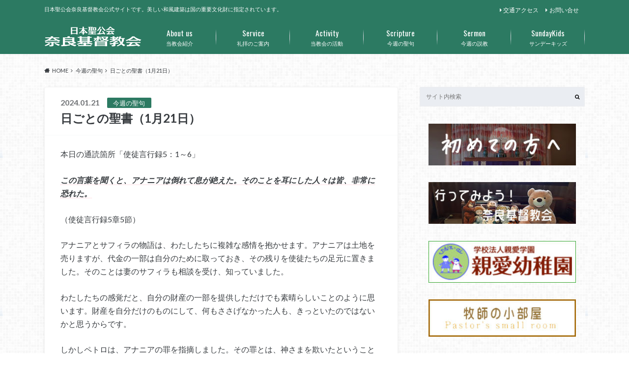

--- FILE ---
content_type: text/html; charset=UTF-8
request_url: https://nskk-nara.com/archives/5515
body_size: 13118
content:
<!doctype html>
<html lang="ja">

	<head>
		<meta charset="utf-8">

		<meta http-equiv="X-UA-Compatible" content="IE=edge">

		<title>日ごとの聖書（1月21日） | 日本聖公会奈良基督教会</title>

		<meta name="HandheldFriendly" content="True">
		<meta name="MobileOptimized" content="320">
		<meta name="viewport" content="width=device-width, initial-scale=1"/>

		<link rel="pingback" href="https://nskk-nara.com/xmlrpc.php">


<!-- GAタグ -->
<script>
  (function(i,s,o,g,r,a,m){i['GoogleAnalyticsObject']=r;i[r]=i[r]||function(){
  (i[r].q=i[r].q||[]).push(arguments)},i[r].l=1*new Date();a=s.createElement(o),
  m=s.getElementsByTagName(o)[0];a.async=1;a.src=g;m.parentNode.insertBefore(a,m)
  })(window,document,'script','//www.google-analytics.com/analytics.js','ga');

  ga('create', 'UA-147144361-1', 'auto');
  ga('send', 'pageview');

</script>


		<meta name='robots' content='max-image-preview:large' />
<link rel='dns-prefetch' href='//ajax.googleapis.com' />
<link rel='dns-prefetch' href='//fonts.googleapis.com' />
<link rel='dns-prefetch' href='//maxcdn.bootstrapcdn.com' />
<link rel="alternate" type="application/rss+xml" title="日本聖公会奈良基督教会 &raquo; フィード" href="https://nskk-nara.com/feed" />
<link rel="alternate" type="application/rss+xml" title="日本聖公会奈良基督教会 &raquo; コメントフィード" href="https://nskk-nara.com/comments/feed" />
<link rel="alternate" title="oEmbed (JSON)" type="application/json+oembed" href="https://nskk-nara.com/wp-json/oembed/1.0/embed?url=https%3A%2F%2Fnskk-nara.com%2Farchives%2F5515" />
<link rel="alternate" title="oEmbed (XML)" type="text/xml+oembed" href="https://nskk-nara.com/wp-json/oembed/1.0/embed?url=https%3A%2F%2Fnskk-nara.com%2Farchives%2F5515&#038;format=xml" />
<style id='wp-img-auto-sizes-contain-inline-css' type='text/css'>
img:is([sizes=auto i],[sizes^="auto," i]){contain-intrinsic-size:3000px 1500px}
/*# sourceURL=wp-img-auto-sizes-contain-inline-css */
</style>
<style id='wp-emoji-styles-inline-css' type='text/css'>

	img.wp-smiley, img.emoji {
		display: inline !important;
		border: none !important;
		box-shadow: none !important;
		height: 1em !important;
		width: 1em !important;
		margin: 0 0.07em !important;
		vertical-align: -0.1em !important;
		background: none !important;
		padding: 0 !important;
	}
/*# sourceURL=wp-emoji-styles-inline-css */
</style>
<style id='wp-block-library-inline-css' type='text/css'>
:root{--wp-block-synced-color:#7a00df;--wp-block-synced-color--rgb:122,0,223;--wp-bound-block-color:var(--wp-block-synced-color);--wp-editor-canvas-background:#ddd;--wp-admin-theme-color:#007cba;--wp-admin-theme-color--rgb:0,124,186;--wp-admin-theme-color-darker-10:#006ba1;--wp-admin-theme-color-darker-10--rgb:0,107,160.5;--wp-admin-theme-color-darker-20:#005a87;--wp-admin-theme-color-darker-20--rgb:0,90,135;--wp-admin-border-width-focus:2px}@media (min-resolution:192dpi){:root{--wp-admin-border-width-focus:1.5px}}.wp-element-button{cursor:pointer}:root .has-very-light-gray-background-color{background-color:#eee}:root .has-very-dark-gray-background-color{background-color:#313131}:root .has-very-light-gray-color{color:#eee}:root .has-very-dark-gray-color{color:#313131}:root .has-vivid-green-cyan-to-vivid-cyan-blue-gradient-background{background:linear-gradient(135deg,#00d084,#0693e3)}:root .has-purple-crush-gradient-background{background:linear-gradient(135deg,#34e2e4,#4721fb 50%,#ab1dfe)}:root .has-hazy-dawn-gradient-background{background:linear-gradient(135deg,#faaca8,#dad0ec)}:root .has-subdued-olive-gradient-background{background:linear-gradient(135deg,#fafae1,#67a671)}:root .has-atomic-cream-gradient-background{background:linear-gradient(135deg,#fdd79a,#004a59)}:root .has-nightshade-gradient-background{background:linear-gradient(135deg,#330968,#31cdcf)}:root .has-midnight-gradient-background{background:linear-gradient(135deg,#020381,#2874fc)}:root{--wp--preset--font-size--normal:16px;--wp--preset--font-size--huge:42px}.has-regular-font-size{font-size:1em}.has-larger-font-size{font-size:2.625em}.has-normal-font-size{font-size:var(--wp--preset--font-size--normal)}.has-huge-font-size{font-size:var(--wp--preset--font-size--huge)}.has-text-align-center{text-align:center}.has-text-align-left{text-align:left}.has-text-align-right{text-align:right}.has-fit-text{white-space:nowrap!important}#end-resizable-editor-section{display:none}.aligncenter{clear:both}.items-justified-left{justify-content:flex-start}.items-justified-center{justify-content:center}.items-justified-right{justify-content:flex-end}.items-justified-space-between{justify-content:space-between}.screen-reader-text{border:0;clip-path:inset(50%);height:1px;margin:-1px;overflow:hidden;padding:0;position:absolute;width:1px;word-wrap:normal!important}.screen-reader-text:focus{background-color:#ddd;clip-path:none;color:#444;display:block;font-size:1em;height:auto;left:5px;line-height:normal;padding:15px 23px 14px;text-decoration:none;top:5px;width:auto;z-index:100000}html :where(.has-border-color){border-style:solid}html :where([style*=border-top-color]){border-top-style:solid}html :where([style*=border-right-color]){border-right-style:solid}html :where([style*=border-bottom-color]){border-bottom-style:solid}html :where([style*=border-left-color]){border-left-style:solid}html :where([style*=border-width]){border-style:solid}html :where([style*=border-top-width]){border-top-style:solid}html :where([style*=border-right-width]){border-right-style:solid}html :where([style*=border-bottom-width]){border-bottom-style:solid}html :where([style*=border-left-width]){border-left-style:solid}html :where(img[class*=wp-image-]){height:auto;max-width:100%}:where(figure){margin:0 0 1em}html :where(.is-position-sticky){--wp-admin--admin-bar--position-offset:var(--wp-admin--admin-bar--height,0px)}@media screen and (max-width:600px){html :where(.is-position-sticky){--wp-admin--admin-bar--position-offset:0px}}

/*# sourceURL=wp-block-library-inline-css */
</style><style id='wp-block-paragraph-inline-css' type='text/css'>
.is-small-text{font-size:.875em}.is-regular-text{font-size:1em}.is-large-text{font-size:2.25em}.is-larger-text{font-size:3em}.has-drop-cap:not(:focus):first-letter{float:left;font-size:8.4em;font-style:normal;font-weight:100;line-height:.68;margin:.05em .1em 0 0;text-transform:uppercase}body.rtl .has-drop-cap:not(:focus):first-letter{float:none;margin-left:.1em}p.has-drop-cap.has-background{overflow:hidden}:root :where(p.has-background){padding:1.25em 2.375em}:where(p.has-text-color:not(.has-link-color)) a{color:inherit}p.has-text-align-left[style*="writing-mode:vertical-lr"],p.has-text-align-right[style*="writing-mode:vertical-rl"]{rotate:180deg}
/*# sourceURL=https://nskk-nara.com/wp-includes/blocks/paragraph/style.min.css */
</style>
<style id='global-styles-inline-css' type='text/css'>
:root{--wp--preset--aspect-ratio--square: 1;--wp--preset--aspect-ratio--4-3: 4/3;--wp--preset--aspect-ratio--3-4: 3/4;--wp--preset--aspect-ratio--3-2: 3/2;--wp--preset--aspect-ratio--2-3: 2/3;--wp--preset--aspect-ratio--16-9: 16/9;--wp--preset--aspect-ratio--9-16: 9/16;--wp--preset--color--black: #000000;--wp--preset--color--cyan-bluish-gray: #abb8c3;--wp--preset--color--white: #ffffff;--wp--preset--color--pale-pink: #f78da7;--wp--preset--color--vivid-red: #cf2e2e;--wp--preset--color--luminous-vivid-orange: #ff6900;--wp--preset--color--luminous-vivid-amber: #fcb900;--wp--preset--color--light-green-cyan: #7bdcb5;--wp--preset--color--vivid-green-cyan: #00d084;--wp--preset--color--pale-cyan-blue: #8ed1fc;--wp--preset--color--vivid-cyan-blue: #0693e3;--wp--preset--color--vivid-purple: #9b51e0;--wp--preset--gradient--vivid-cyan-blue-to-vivid-purple: linear-gradient(135deg,rgb(6,147,227) 0%,rgb(155,81,224) 100%);--wp--preset--gradient--light-green-cyan-to-vivid-green-cyan: linear-gradient(135deg,rgb(122,220,180) 0%,rgb(0,208,130) 100%);--wp--preset--gradient--luminous-vivid-amber-to-luminous-vivid-orange: linear-gradient(135deg,rgb(252,185,0) 0%,rgb(255,105,0) 100%);--wp--preset--gradient--luminous-vivid-orange-to-vivid-red: linear-gradient(135deg,rgb(255,105,0) 0%,rgb(207,46,46) 100%);--wp--preset--gradient--very-light-gray-to-cyan-bluish-gray: linear-gradient(135deg,rgb(238,238,238) 0%,rgb(169,184,195) 100%);--wp--preset--gradient--cool-to-warm-spectrum: linear-gradient(135deg,rgb(74,234,220) 0%,rgb(151,120,209) 20%,rgb(207,42,186) 40%,rgb(238,44,130) 60%,rgb(251,105,98) 80%,rgb(254,248,76) 100%);--wp--preset--gradient--blush-light-purple: linear-gradient(135deg,rgb(255,206,236) 0%,rgb(152,150,240) 100%);--wp--preset--gradient--blush-bordeaux: linear-gradient(135deg,rgb(254,205,165) 0%,rgb(254,45,45) 50%,rgb(107,0,62) 100%);--wp--preset--gradient--luminous-dusk: linear-gradient(135deg,rgb(255,203,112) 0%,rgb(199,81,192) 50%,rgb(65,88,208) 100%);--wp--preset--gradient--pale-ocean: linear-gradient(135deg,rgb(255,245,203) 0%,rgb(182,227,212) 50%,rgb(51,167,181) 100%);--wp--preset--gradient--electric-grass: linear-gradient(135deg,rgb(202,248,128) 0%,rgb(113,206,126) 100%);--wp--preset--gradient--midnight: linear-gradient(135deg,rgb(2,3,129) 0%,rgb(40,116,252) 100%);--wp--preset--font-size--small: 13px;--wp--preset--font-size--medium: 20px;--wp--preset--font-size--large: 36px;--wp--preset--font-size--x-large: 42px;--wp--preset--spacing--20: 0.44rem;--wp--preset--spacing--30: 0.67rem;--wp--preset--spacing--40: 1rem;--wp--preset--spacing--50: 1.5rem;--wp--preset--spacing--60: 2.25rem;--wp--preset--spacing--70: 3.38rem;--wp--preset--spacing--80: 5.06rem;--wp--preset--shadow--natural: 6px 6px 9px rgba(0, 0, 0, 0.2);--wp--preset--shadow--deep: 12px 12px 50px rgba(0, 0, 0, 0.4);--wp--preset--shadow--sharp: 6px 6px 0px rgba(0, 0, 0, 0.2);--wp--preset--shadow--outlined: 6px 6px 0px -3px rgb(255, 255, 255), 6px 6px rgb(0, 0, 0);--wp--preset--shadow--crisp: 6px 6px 0px rgb(0, 0, 0);}:where(.is-layout-flex){gap: 0.5em;}:where(.is-layout-grid){gap: 0.5em;}body .is-layout-flex{display: flex;}.is-layout-flex{flex-wrap: wrap;align-items: center;}.is-layout-flex > :is(*, div){margin: 0;}body .is-layout-grid{display: grid;}.is-layout-grid > :is(*, div){margin: 0;}:where(.wp-block-columns.is-layout-flex){gap: 2em;}:where(.wp-block-columns.is-layout-grid){gap: 2em;}:where(.wp-block-post-template.is-layout-flex){gap: 1.25em;}:where(.wp-block-post-template.is-layout-grid){gap: 1.25em;}.has-black-color{color: var(--wp--preset--color--black) !important;}.has-cyan-bluish-gray-color{color: var(--wp--preset--color--cyan-bluish-gray) !important;}.has-white-color{color: var(--wp--preset--color--white) !important;}.has-pale-pink-color{color: var(--wp--preset--color--pale-pink) !important;}.has-vivid-red-color{color: var(--wp--preset--color--vivid-red) !important;}.has-luminous-vivid-orange-color{color: var(--wp--preset--color--luminous-vivid-orange) !important;}.has-luminous-vivid-amber-color{color: var(--wp--preset--color--luminous-vivid-amber) !important;}.has-light-green-cyan-color{color: var(--wp--preset--color--light-green-cyan) !important;}.has-vivid-green-cyan-color{color: var(--wp--preset--color--vivid-green-cyan) !important;}.has-pale-cyan-blue-color{color: var(--wp--preset--color--pale-cyan-blue) !important;}.has-vivid-cyan-blue-color{color: var(--wp--preset--color--vivid-cyan-blue) !important;}.has-vivid-purple-color{color: var(--wp--preset--color--vivid-purple) !important;}.has-black-background-color{background-color: var(--wp--preset--color--black) !important;}.has-cyan-bluish-gray-background-color{background-color: var(--wp--preset--color--cyan-bluish-gray) !important;}.has-white-background-color{background-color: var(--wp--preset--color--white) !important;}.has-pale-pink-background-color{background-color: var(--wp--preset--color--pale-pink) !important;}.has-vivid-red-background-color{background-color: var(--wp--preset--color--vivid-red) !important;}.has-luminous-vivid-orange-background-color{background-color: var(--wp--preset--color--luminous-vivid-orange) !important;}.has-luminous-vivid-amber-background-color{background-color: var(--wp--preset--color--luminous-vivid-amber) !important;}.has-light-green-cyan-background-color{background-color: var(--wp--preset--color--light-green-cyan) !important;}.has-vivid-green-cyan-background-color{background-color: var(--wp--preset--color--vivid-green-cyan) !important;}.has-pale-cyan-blue-background-color{background-color: var(--wp--preset--color--pale-cyan-blue) !important;}.has-vivid-cyan-blue-background-color{background-color: var(--wp--preset--color--vivid-cyan-blue) !important;}.has-vivid-purple-background-color{background-color: var(--wp--preset--color--vivid-purple) !important;}.has-black-border-color{border-color: var(--wp--preset--color--black) !important;}.has-cyan-bluish-gray-border-color{border-color: var(--wp--preset--color--cyan-bluish-gray) !important;}.has-white-border-color{border-color: var(--wp--preset--color--white) !important;}.has-pale-pink-border-color{border-color: var(--wp--preset--color--pale-pink) !important;}.has-vivid-red-border-color{border-color: var(--wp--preset--color--vivid-red) !important;}.has-luminous-vivid-orange-border-color{border-color: var(--wp--preset--color--luminous-vivid-orange) !important;}.has-luminous-vivid-amber-border-color{border-color: var(--wp--preset--color--luminous-vivid-amber) !important;}.has-light-green-cyan-border-color{border-color: var(--wp--preset--color--light-green-cyan) !important;}.has-vivid-green-cyan-border-color{border-color: var(--wp--preset--color--vivid-green-cyan) !important;}.has-pale-cyan-blue-border-color{border-color: var(--wp--preset--color--pale-cyan-blue) !important;}.has-vivid-cyan-blue-border-color{border-color: var(--wp--preset--color--vivid-cyan-blue) !important;}.has-vivid-purple-border-color{border-color: var(--wp--preset--color--vivid-purple) !important;}.has-vivid-cyan-blue-to-vivid-purple-gradient-background{background: var(--wp--preset--gradient--vivid-cyan-blue-to-vivid-purple) !important;}.has-light-green-cyan-to-vivid-green-cyan-gradient-background{background: var(--wp--preset--gradient--light-green-cyan-to-vivid-green-cyan) !important;}.has-luminous-vivid-amber-to-luminous-vivid-orange-gradient-background{background: var(--wp--preset--gradient--luminous-vivid-amber-to-luminous-vivid-orange) !important;}.has-luminous-vivid-orange-to-vivid-red-gradient-background{background: var(--wp--preset--gradient--luminous-vivid-orange-to-vivid-red) !important;}.has-very-light-gray-to-cyan-bluish-gray-gradient-background{background: var(--wp--preset--gradient--very-light-gray-to-cyan-bluish-gray) !important;}.has-cool-to-warm-spectrum-gradient-background{background: var(--wp--preset--gradient--cool-to-warm-spectrum) !important;}.has-blush-light-purple-gradient-background{background: var(--wp--preset--gradient--blush-light-purple) !important;}.has-blush-bordeaux-gradient-background{background: var(--wp--preset--gradient--blush-bordeaux) !important;}.has-luminous-dusk-gradient-background{background: var(--wp--preset--gradient--luminous-dusk) !important;}.has-pale-ocean-gradient-background{background: var(--wp--preset--gradient--pale-ocean) !important;}.has-electric-grass-gradient-background{background: var(--wp--preset--gradient--electric-grass) !important;}.has-midnight-gradient-background{background: var(--wp--preset--gradient--midnight) !important;}.has-small-font-size{font-size: var(--wp--preset--font-size--small) !important;}.has-medium-font-size{font-size: var(--wp--preset--font-size--medium) !important;}.has-large-font-size{font-size: var(--wp--preset--font-size--large) !important;}.has-x-large-font-size{font-size: var(--wp--preset--font-size--x-large) !important;}
/*# sourceURL=global-styles-inline-css */
</style>

<style id='classic-theme-styles-inline-css' type='text/css'>
/*! This file is auto-generated */
.wp-block-button__link{color:#fff;background-color:#32373c;border-radius:9999px;box-shadow:none;text-decoration:none;padding:calc(.667em + 2px) calc(1.333em + 2px);font-size:1.125em}.wp-block-file__button{background:#32373c;color:#fff;text-decoration:none}
/*# sourceURL=/wp-includes/css/classic-themes.min.css */
</style>
<link rel='stylesheet' id='contact-form-7-css' href='https://nskk-nara.com/wp-content/plugins/contact-form-7/includes/css/styles.css' type='text/css' media='all' />
<link rel='stylesheet' id='style-css' href='https://nskk-nara.com/wp-content/themes/albatros/style.css' type='text/css' media='all' />
<link rel='stylesheet' id='child-style-css' href='https://nskk-nara.com/wp-content/themes/albatros_custom/style.css' type='text/css' media='all' />
<link rel='stylesheet' id='shortcode-css' href='https://nskk-nara.com/wp-content/themes/albatros/library/css/shortcode.css' type='text/css' media='all' />
<link rel='stylesheet' id='gf_Oswald-css' href='//fonts.googleapis.com/css?family=Oswald%3A400%2C300%2C700' type='text/css' media='all' />
<link rel='stylesheet' id='gf_Lato-css' href='//fonts.googleapis.com/css?family=Lato%3A400%2C700%2C400italic%2C700italic' type='text/css' media='all' />
<link rel='stylesheet' id='fontawesome-css' href='//maxcdn.bootstrapcdn.com/font-awesome/4.6.0/css/font-awesome.min.css' type='text/css' media='all' />
<script type="text/javascript" src="//ajax.googleapis.com/ajax/libs/jquery/1.12.2/jquery.min.js" id="jquery-js"></script>
<link rel="https://api.w.org/" href="https://nskk-nara.com/wp-json/" /><link rel="alternate" title="JSON" type="application/json" href="https://nskk-nara.com/wp-json/wp/v2/posts/5515" /><link rel="canonical" href="https://nskk-nara.com/archives/5515" />
<link rel='shortlink' href='https://nskk-nara.com/?p=5515' />
<style type="text/css">
body{color: #373b3f;}
a{color: #2c6d6d;}
a:hover{color: #74b7cf;}
#main .article footer .post-categories li a,#main .article footer .tags a{  background: #2c6d6d;  border:1px solid #2c6d6d;}
#main .article footer .tags a{color:#2c6d6d; background: none;}
#main .article footer .post-categories li a:hover,#main .article footer .tags a:hover{ background:#74b7cf;  border-color:#74b7cf;}
input[type="text"],input[type="password"],input[type="datetime"],input[type="datetime-local"],input[type="date"],input[type="month"],input[type="time"],input[type="week"],input[type="number"],input[type="email"],input[type="url"],input[type="search"],input[type="tel"],input[type="color"],select,textarea,.field { background-color: #eaedf2;}
/*ヘッダー*/
.header{background: #2c7a62;}
.header .subnav .site_description,.header .mobile_site_description{color:  #fff;}
.nav li a,.subnav .linklist li a,.subnav .linklist li a:before {color: #fff;}
.nav li a:hover,.subnav .linklist li a:hover{color:#30dd00;}
.subnav .contactbutton a{background: #3f7e94;}
.subnav .contactbutton a:hover{background:#3F7E94;}
@media only screen and (min-width: 768px) {
	.nav ul {background: #03845e;}
	.nav li ul.sub-menu li a{color: #ffffff;}
}
/*メインエリア*/
.byline .cat-name{background: #2c7a62; color:  #fff;}
.widgettitle {background: #2c7a62; color:  #fff;}
.widget li a:after{color: #2c7a62!important;}

/* 投稿ページ吹き出し見出し */
.single .entry-content h2{background: #0ba581;}
.single .entry-content h2:after{border-top-color:#0ba581;}
/* リスト要素 */
.entry-content ul li:before{ background: #0ba581;}
.entry-content ol li:before{ background: #0ba581;}
/* カテゴリーラベル */
.single .authorbox .author-newpost li .cat-name,.related-box li .cat-name{ background: #2c7a62;color:  #fff;}
/* CTA */
.cta-inner{ background: #03845e;}
/* ローカルナビ */
.local-nav .title a{ background: #2c6d6d;}
.local-nav .current_page_item a{color:#2c6d6d;}
/* ランキングバッジ */
ul.wpp-list li a:before{background: #2c7a62;color:  #fff;}
/* アーカイブのボタン */
.readmore a{border:1px solid #2c6d6d;color:#2c6d6d;}
.readmore a:hover{background:#2c6d6d;color:#fff;}
/* ボタンの色 */
.btn-wrap a{background: #2c6d6d;border: 1px solid #2c6d6d;}
.btn-wrap a:hover{background: #74b7cf;}
.btn-wrap.simple a{border:1px solid #2c6d6d;color:#2c6d6d;}
.btn-wrap.simple a:hover{background:#2c6d6d;}
/* コメント */
.blue-btn, .comment-reply-link, #submit { background-color: #2c6d6d; }
.blue-btn:hover, .comment-reply-link:hover, #submit:hover, .blue-btn:focus, .comment-reply-link:focus, #submit:focus {background-color: #74b7cf; }
/* サイドバー */
.widget a{text-decoration:none; color:#666;}
.widget a:hover{color:#999;}
/*フッター*/
#footer-top{background-color: #03845e; color: #ffffff;}
.footer a,#footer-top a{color: #ffffff;}
#footer-top .widgettitle{color: #ffffff;}
.footer {background-color: #03845e;color: #ffffff;}
.footer-links li:before{ color: #2c7a62;}
/* ページネーション */
.pagination a, .pagination span,.page-links a , .page-links ul > li > span{color: #2c6d6d;}
.pagination a:hover, .pagination a:focus,.page-links a:hover, .page-links a:focus{background-color: #2c6d6d;}
.pagination .current:hover, .pagination .current:focus{color: #74b7cf;}
</style>
<style type="text/css" id="custom-background-css">
body.custom-background { background-image: url("https://nskk-nara.com/wp-content/themes/albatros/library/images/body_bg01.png"); background-position: left top; background-size: auto; background-repeat: repeat; background-attachment: scroll; }
</style>
	<link rel="icon" href="https://nskk-nara.com/wp-content/uploads/2019/09/cropped-naramark-32x32.png" sizes="32x32" />
<link rel="icon" href="https://nskk-nara.com/wp-content/uploads/2019/09/cropped-naramark-192x192.png" sizes="192x192" />
<link rel="apple-touch-icon" href="https://nskk-nara.com/wp-content/uploads/2019/09/cropped-naramark-180x180.png" />
<meta name="msapplication-TileImage" content="https://nskk-nara.com/wp-content/uploads/2019/09/cropped-naramark-270x270.png" />
		<style type="text/css" id="wp-custom-css">
			.pt25{
	font-size: 1.3em;
	color:#1D6C04;
	font-family: "Hiragino Sans", "Hiragino Kaku Gothic ProN", Meiryo, "sans-serif";
}
.pt14{
	font-size: 0.6em;
  color:#1D6C04;
	font-family: "Hiragino Sans", "Hiragino Kaku Gothic ProN", Meiryo, "sans-serif";
}		</style>
		

	</head>

	<body class="wp-singular post-template-default single single-post postid-5515 single-format-standard custom-background wp-theme-albatros wp-child-theme-albatros_custom">

		<div id="container">

					
			<header class="header" role="banner">

				<div id="inner-header" class="wrap cf">


					
<div id="logo">
																		<p class="h1 img"><a href="https://nskk-nara.com"><img src="http://nskk-nara.com/wp-content/uploads/2019/09/naralogo2.png" alt="日本聖公会奈良基督教会"></a></p>
											</div>					
					
					<div class="subnav cf">
										<p class="site_description">日本聖公会奈良基督教会公式サイトです。美しい和風建築は国の重要文化財に指定されています。</p>
										
										
					<ul id="menu-%e3%82%b5%e3%83%96%e3%83%8a%e3%83%93" class="linklist"><li id="menu-item-94" class="menu-item menu-item-type-post_type menu-item-object-page menu-item-94"><a href="https://nskk-nara.com/access">交通アクセス</a></li>
<li id="menu-item-95" class="menu-item menu-item-type-post_type menu-item-object-page menu-item-95"><a href="https://nskk-nara.com/contacts">お問い合せ</a></li>
</ul>					</div>

					<nav id="g_nav" role="navigation">
						<ul id="menu-%e3%82%b0%e3%83%ad%e3%83%bc%e3%83%90%e3%83%ab%e3%83%8a%e3%83%93" class="nav top-nav cf"><li id="menu-item-87" class="menu-item menu-item-type-taxonomy menu-item-object-category menu-item-has-children menu-item-87"><a href="https://nskk-nara.com/archives/category/priest">当教会紹介<span class="gf">About us</span></a>
<ul class="sub-menu">
	<li id="menu-item-2352" class="menu-item menu-item-type-post_type menu-item-object-post menu-item-2352"><a href="https://nskk-nara.com/archives/114">奈良基督教会牧師紹介</a></li>
	<li id="menu-item-76" class="menu-item menu-item-type-post_type menu-item-object-page menu-item-76"><a href="https://nskk-nara.com/info">見学の方へ<span class="gf">Visitor</span></a></li>
	<li id="menu-item-81" class="menu-item menu-item-type-post_type menu-item-object-page menu-item-81"><a href="https://nskk-nara.com/history">当教会の歴史<span class="gf">History</span></a></li>
	<li id="menu-item-1592" class="menu-item menu-item-type-post_type menu-item-object-page menu-item-1592"><a href="https://nskk-nara.com/earthquake-resistant-construction">奈良基督教会　会堂　耐震対策工事</a></li>
	<li id="menu-item-124" class="menu-item menu-item-type-post_type menu-item-object-page menu-item-124"><a href="https://nskk-nara.com/access">交通アクセス</a></li>
</ul>
</li>
<li id="menu-item-78" class="menu-item menu-item-type-post_type menu-item-object-page menu-item-has-children menu-item-78"><a href="https://nskk-nara.com/reihai">礼拝のご案内<span class="gf">Service</span></a>
<ul class="sub-menu">
	<li id="menu-item-3197" class="menu-item menu-item-type-post_type menu-item-object-page menu-item-3197"><a href="https://nskk-nara.com/sacrament">主日礼拝・聖餐式</a></li>
	<li id="menu-item-84" class="menu-item menu-item-type-post_type menu-item-object-page menu-item-84"><a href="https://nskk-nara.com/english-service">English service<span class="gf">English service</span></a></li>
</ul>
</li>
<li id="menu-item-80" class="menu-item menu-item-type-post_type menu-item-object-page menu-item-has-children menu-item-80"><a href="https://nskk-nara.com/activity">当教会の活動<span class="gf">Activity</span></a>
<ul class="sub-menu">
	<li id="menu-item-3472" class="menu-item menu-item-type-post_type menu-item-object-page menu-item-3472"><a href="https://nskk-nara.com/calendar">礼拝・行事予定</a></li>
	<li id="menu-item-3478" class="menu-item menu-item-type-taxonomy menu-item-object-category menu-item-3478"><a href="https://nskk-nara.com/archives/category/notice">お知らせ</a></li>
	<li id="menu-item-77" class="menu-item menu-item-type-post_type menu-item-object-page menu-item-77"><a href="https://nskk-nara.com/bible">聖書の学び<span class="gf">Bible</span></a></li>
	<li id="menu-item-82" class="menu-item menu-item-type-post_type menu-item-object-page menu-item-82"><a href="https://nskk-nara.com/wemens">マラナタ会（婦人会）</a></li>
	<li id="menu-item-92" class="menu-item menu-item-type-post_type menu-item-object-page menu-item-92"><a href="https://nskk-nara.com/choir">聖歌隊</a></li>
	<li id="menu-item-83" class="menu-item menu-item-type-post_type menu-item-object-page menu-item-83"><a href="https://nskk-nara.com/angelica">アンジェリカ（少年少女合唱隊）</a></li>
</ul>
</li>
<li id="menu-item-86" class="menu-item menu-item-type-taxonomy menu-item-object-category current-post-ancestor current-menu-parent current-post-parent menu-item-86"><a href="https://nskk-nara.com/archives/category/scripture">今週の聖句<span class="gf">Scripture</span></a></li>
<li id="menu-item-378" class="menu-item menu-item-type-taxonomy menu-item-object-category menu-item-378"><a href="https://nskk-nara.com/archives/category/preach">今週の説教<span class="gf">Sermon</span></a></li>
<li id="menu-item-3127" class="menu-item menu-item-type-taxonomy menu-item-object-category menu-item-3127"><a href="https://nskk-nara.com/archives/category/sundaykids">サンデーキッズ<span class="gf">SundayKids</span></a></li>
</ul>
					</nav>

				</div>

			</header>


<div id="breadcrumb" class="breadcrumb inner wrap cf"><ul itemscope itemtype="http://schema.org/BreadcrumbList"><li itemprop="itemListElement" itemscope itemtype="http://schema.org/ListItem" class="bc_homelink"><a itemprop="item" href="https://nskk-nara.com/"><span itemprop="name">HOME</span></a><meta itemprop="position" content="1" /></li><li itemprop="itemListElement" itemscope itemtype="http://schema.org/ListItem"><a itemprop="item" href="https://nskk-nara.com/archives/category/scripture"><span itemprop="name">今週の聖句</span></a><meta itemprop="position" content="2" /></li><li itemprop="itemListElement" itemscope itemtype="http://schema.org/ListItem" class="bc_posttitle"><span itemprop="name">日ごとの聖書（1月21日）</span><meta itemprop="position" content="3" /></li></ul></div>

			<div id="content">

				<div id="inner-content" class="wrap cf">

					<main id="main" class="m-all t-2of3 d-5of7 cf" role="main">

						

		              <article id="post-5515" class="post-5515 post type-post status-publish format-standard has-post-thumbnail hentry category-scripture article cf" role="article">
		
		                <header class="article-header entry-header">
		                  <p class="byline entry-meta vcard">
			                		
							<span class="date entry-date updated" itemprop="datePublished" datetime="2024-01-21">2024.01.21</span>
			                <span class="cat-name cat-id-3">今週の聖句</span>
			                <span class="author" style="display: none;"><span class="fn">古本靖久</span></span>
		
		                  </p>
		
		
		                  <h1 class="entry-title single-title" itemprop="headline" rel="bookmark">日ごとの聖書（1月21日）</h1>
		
		                </header>
		
						
						
						
		                <section class="entry-content cf" itemprop="articleBody">

						

						
<p>本日の通読箇所「使徒言行録5：1～6」</p>



<p><strong><em>この言葉を聞くと、アナニアは倒れて息が絶えた。そのことを耳にした人々は皆、非常に恐れた。</em></strong><strong><em></em></strong></p>



<p>（使徒言行録5章5節）</p>



<p>アナニアとサフィラの物語は、わたしたちに複雑な感情を抱かせます。アナニアは土地を売りますが、代金の一部は自分のために取っておき、その残りを使徒たちの足元に置きました。そのことは妻のサフィラも相談を受け、知っていました。</p>



<p>わたしたちの感覚だと、自分の財産の一部を提供しただけでも素晴らしいことのように思います。財産を自分だけのものにして、何もささげなかった人も、きっといたのではないかと思うからです。</p>



<p>しかしペトロは、アナニアの罪を指摘しました。その罪とは、神さまを欺いたということです。人間の前ではともかく、神さまの前には正しくあるように。それがペトロの思いでした。その言葉を聞いたときに、アナニアの息は絶えました。</p>

						
		                </section>

												
						



						

												
						
						

  
  

		                <footer class="article-footer">

							<div class="category-newpost-wrap">
							<h3><a href="https://nskk-nara.com/archives/category/scripture" rel="category tag">今週の聖句</a>の最新記事</h3>
														<ul class="category-newpost cf">
																					<li class="cf"><span class="date">2026.02.02</span><a href="https://nskk-nara.com/archives/7737" title="日ごとの聖書（2月2日）"> 日ごとの聖書（2月2日）</a></li>
														<li class="cf"><span class="date">2026.02.01</span><a href="https://nskk-nara.com/archives/7735" title="日ごとの聖書（2月1日）"> 日ごとの聖書（2月1日）</a></li>
														<li class="cf"><span class="date">2026.01.31</span><a href="https://nskk-nara.com/archives/7728" title="日ごとの聖書（1月31日）"> 日ごとの聖書（1月31日）</a></li>
														<li class="cf"><span class="date">2026.01.30</span><a href="https://nskk-nara.com/archives/7726" title="日ごとの聖書（1月30日）"> 日ごとの聖書（1月30日）</a></li>
														<li class="cf"><span class="date">2026.01.29</span><a href="https://nskk-nara.com/archives/7724" title="日ごとの聖書（1月29日）"> 日ごとの聖書（1月29日）</a></li>
																					</ul>
							</div>
	
			                <ul class="post-categories">
	<li><a href="https://nskk-nara.com/archives/category/scripture" rel="category tag">今週の聖句</a></li></ul>			
			                		
		                </footer>
						
		              </article>
		

<div class="authorbox">
						
	<div class="np-post">	
		<div class="navigation">
				<div class="prev"><a href="https://nskk-nara.com/archives/5505" rel="prev">日ごとの聖書（1月20日）</a></div>
						<div class="next"><a href="https://nskk-nara.com/archives/5512" rel="next">2024年1月21日＜顕現後第3主日＞説教</a></div>
				</div>
	</div>
</div>


  <div class="related-box original-related cf">
    <div class="inbox">
	    <h2 class="related-h h_ttl"><span class="gf">RECOMMEND</span>こちらの記事も人気です。</h2>
		    <div class="related-post">
				<ul class="related-list cf">

  	        <li rel="bookmark" title="日ごとの聖書（2月25日）">
		        <a href="https://nskk-nara.com/archives/5610" rel=\"bookmark" title="日ごとの聖書（2月25日）" class="title">
		        	<figure class="eyecatch">
	        	                <img width="300" height="200" src="https://nskk-nara.com/wp-content/uploads/2019/09/聖書-300x200.jpg" class="attachment-home-thum size-home-thum wp-post-image" alt="" decoding="async" fetchpriority="high" />	        		            </figure>
					<span class="cat-name">今週の聖句</span>
					<time class="date">2024.2.25</time>
					<h3 class="ttl">
日ごとの聖書（2月25日）					</h3>
				</a>
	        </li>
  	        <li rel="bookmark" title="日ごとの聖書（8月17日）">
		        <a href="https://nskk-nara.com/archives/7208" rel=\"bookmark" title="日ごとの聖書（8月17日）" class="title">
		        	<figure class="eyecatch">
	        	                <img width="300" height="200" src="https://nskk-nara.com/wp-content/uploads/2019/09/聖書-300x200.jpg" class="attachment-home-thum size-home-thum wp-post-image" alt="" decoding="async" />	        		            </figure>
					<span class="cat-name">今週の聖句</span>
					<time class="date">2025.8.17</time>
					<h3 class="ttl">
日ごとの聖書（8月17日）					</h3>
				</a>
	        </li>
  	        <li rel="bookmark" title="日ごとの聖書（11月 18日）">
		        <a href="https://nskk-nara.com/archives/4212" rel=\"bookmark" title="日ごとの聖書（11月 18日）" class="title">
		        	<figure class="eyecatch">
	        	                <img width="300" height="200" src="https://nskk-nara.com/wp-content/uploads/2019/09/聖書-300x200.jpg" class="attachment-home-thum size-home-thum wp-post-image" alt="" decoding="async" />	        		            </figure>
					<span class="cat-name">今週の聖句</span>
					<time class="date">2022.11.18</time>
					<h3 class="ttl">
日ごとの聖書（11月 18日）					</h3>
				</a>
	        </li>
  	        <li rel="bookmark" title="日ごとの聖書（1月20日）">
		        <a href="https://nskk-nara.com/archives/6595" rel=\"bookmark" title="日ごとの聖書（1月20日）" class="title">
		        	<figure class="eyecatch">
	        	                <img width="300" height="200" src="https://nskk-nara.com/wp-content/uploads/2019/09/聖書-300x200.jpg" class="attachment-home-thum size-home-thum wp-post-image" alt="" decoding="async" loading="lazy" />	        		            </figure>
					<span class="cat-name">今週の聖句</span>
					<time class="date">2025.1.20</time>
					<h3 class="ttl">
日ごとの聖書（1月20日）					</h3>
				</a>
	        </li>
  	        <li rel="bookmark" title="日ごとの聖書（3月19日）">
		        <a href="https://nskk-nara.com/archives/5680" rel=\"bookmark" title="日ごとの聖書（3月19日）" class="title">
		        	<figure class="eyecatch">
	        	                <img width="300" height="200" src="https://nskk-nara.com/wp-content/uploads/2019/09/聖書-300x200.jpg" class="attachment-home-thum size-home-thum wp-post-image" alt="" decoding="async" loading="lazy" />	        		            </figure>
					<span class="cat-name">今週の聖句</span>
					<time class="date">2024.3.19</time>
					<h3 class="ttl">
日ごとの聖書（3月19日）					</h3>
				</a>
	        </li>
  	        <li rel="bookmark" title="日ごとの聖書（5月24日）">
		        <a href="https://nskk-nara.com/archives/5864" rel=\"bookmark" title="日ごとの聖書（5月24日）" class="title">
		        	<figure class="eyecatch">
	        	                <img width="300" height="200" src="https://nskk-nara.com/wp-content/uploads/2019/09/聖書-300x200.jpg" class="attachment-home-thum size-home-thum wp-post-image" alt="" decoding="async" loading="lazy" />	        		            </figure>
					<span class="cat-name">今週の聖句</span>
					<time class="date">2024.5.24</time>
					<h3 class="ttl">
日ごとの聖書（5月24日）					</h3>
				</a>
	        </li>
  	        <li rel="bookmark" title="日ごとの聖書（5月 13日）">
		        <a href="https://nskk-nara.com/archives/3593" rel=\"bookmark" title="日ごとの聖書（5月 13日）" class="title">
		        	<figure class="eyecatch">
	        	                <img width="300" height="200" src="https://nskk-nara.com/wp-content/uploads/2019/09/聖書-300x200.jpg" class="attachment-home-thum size-home-thum wp-post-image" alt="" decoding="async" loading="lazy" />	        		            </figure>
					<span class="cat-name">今週の聖句</span>
					<time class="date">2022.5.13</time>
					<h3 class="ttl">
日ごとの聖書（5月 13日）					</h3>
				</a>
	        </li>
  	        <li rel="bookmark" title="日ごとの聖書（9月18日）">
		        <a href="https://nskk-nara.com/archives/5119" rel=\"bookmark" title="日ごとの聖書（9月18日）" class="title">
		        	<figure class="eyecatch">
	        	                <img width="300" height="200" src="https://nskk-nara.com/wp-content/uploads/2019/09/聖書-300x200.jpg" class="attachment-home-thum size-home-thum wp-post-image" alt="" decoding="async" loading="lazy" />	        		            </figure>
					<span class="cat-name">今週の聖句</span>
					<time class="date">2023.9.18</time>
					<h3 class="ttl">
日ごとの聖書（9月18日）					</h3>
				</a>
	        </li>
  
  			</ul>
	    </div>
    </div>
</div>
  

						
						

					</main>

									<div id="sidebar1" class="sidebar m-all t-1of3 d-2of7 last-col cf" role="complementary">
					
					 
					
											<div class="add">
							<div id="search-7" class="widget widget_search"><form role="search" method="get" id="searchform" class="searchform" action="https://nskk-nara.com/">
    <div>
        <label for="s" class="screen-reader-text"></label>
        <input type="search" id="s" name="s" value="" placeholder="サイト内検索" /><button type="submit" id="searchsubmit" ><i class="fa fa-search"></i></button>
    </div>
</form></div><div id="media_image-25" class="widget widget_media_image"><a href="https://nskk-nara.com/for-first-time-visitors"><img width="300" height="85" src="https://nskk-nara.com/wp-content/uploads/2022/04/welcome2-300x85.jpg" class="image wp-image-3446  attachment-medium size-medium" alt="" style="max-width: 100%; height: auto;" decoding="async" loading="lazy" srcset="https://nskk-nara.com/wp-content/uploads/2022/04/welcome2-300x85.jpg 300w, https://nskk-nara.com/wp-content/uploads/2022/04/welcome2.jpg 336w" sizes="auto, (max-width: 300px) 100vw, 300px" /></a></div><div id="media_image-24" class="widget widget_media_image"><a href="https://nskk-nara.com/archives/category/lets_go_church"><img width="300" height="85" src="https://nskk-nara.com/wp-content/uploads/2022/03/letsgo-300x85.jpg" class="image wp-image-3107  attachment-medium size-medium" alt="" style="max-width: 100%; height: auto;" decoding="async" loading="lazy" srcset="https://nskk-nara.com/wp-content/uploads/2022/03/letsgo-300x85.jpg 300w, https://nskk-nara.com/wp-content/uploads/2022/03/letsgo.jpg 336w" sizes="auto, (max-width: 300px) 100vw, 300px" /></a></div><div id="media_image-4" class="widget widget_media_image"><a href="http://www.shin-ai.ed.jp/"><img width="300" height="85" src="https://nskk-nara.com/wp-content/uploads/2019/09/shinai-300x85.jpg" class="image wp-image-52  attachment-medium size-medium" alt="" style="max-width: 100%; height: auto;" decoding="async" loading="lazy" srcset="https://nskk-nara.com/wp-content/uploads/2019/09/shinai-300x85.jpg 300w, https://nskk-nara.com/wp-content/uploads/2019/09/shinai.jpg 336w" sizes="auto, (max-width: 300px) 100vw, 300px" /></a></div><div id="media_image-32" class="widget widget_media_image"><a href="https://oldbook.omegumi.com/"><img width="300" height="76" src="https://nskk-nara.com/wp-content/uploads/2022/09/co-room_pc-300x76.jpg" class="image wp-image-3996  attachment-medium size-medium" alt="" style="max-width: 100%; height: auto;" decoding="async" loading="lazy" srcset="https://nskk-nara.com/wp-content/uploads/2022/09/co-room_pc-300x76.jpg 300w, https://nskk-nara.com/wp-content/uploads/2022/09/co-room_pc.jpg 336w" sizes="auto, (max-width: 300px) 100vw, 300px" /></a></div>						</div>
										
										
					
											<div id="recent-posts-2" class="widget widget_recent_entries"><h4 class="widgettitle"><span>新着投稿</span></h4>			<ul>
								
				<li class="cf">
					<a class="cf" href="https://nskk-nara.com/archives/7737" title="日ごとの聖書（2月2日）">
												<figure class="eyecatch">
							<img width="300" height="200" src="https://nskk-nara.com/wp-content/uploads/2019/09/聖書-300x200.jpg" class="attachment-home-thum size-home-thum wp-post-image" alt="" decoding="async" loading="lazy" />						</figure>
												日ごとの聖書（2月2日）											</a>
				</li>
								
				<li class="cf">
					<a class="cf" href="https://nskk-nara.com/archives/7755" title="2025年2月1日＜顕現後第4主日＞説教">
												<figure class="eyecatch">
							<img width="300" height="200" src="https://nskk-nara.com/wp-content/uploads/2026/01/260201-300x200.jpeg" class="attachment-home-thum size-home-thum wp-post-image" alt="" decoding="async" loading="lazy" />						</figure>
												2025年2月1日＜顕現後第4主日＞説教											</a>
				</li>
								
				<li class="cf">
					<a class="cf" href="https://nskk-nara.com/archives/7735" title="日ごとの聖書（2月1日）">
												<figure class="eyecatch">
							<img width="300" height="200" src="https://nskk-nara.com/wp-content/uploads/2019/09/聖書-300x200.jpg" class="attachment-home-thum size-home-thum wp-post-image" alt="" decoding="async" loading="lazy" />						</figure>
												日ごとの聖書（2月1日）											</a>
				</li>
								
				<li class="cf">
					<a class="cf" href="https://nskk-nara.com/archives/7728" title="日ごとの聖書（1月31日）">
												<figure class="eyecatch">
							<img width="300" height="200" src="https://nskk-nara.com/wp-content/uploads/2019/09/聖書-300x200.jpg" class="attachment-home-thum size-home-thum wp-post-image" alt="" decoding="async" loading="lazy" />						</figure>
												日ごとの聖書（1月31日）											</a>
				</li>
							</ul>
			 
			</div><div id="categories-2" class="widget widget_categories"><h4 class="widgettitle"><span>カテゴリー</span></h4><form action="https://nskk-nara.com" method="get"><label class="screen-reader-text" for="cat">カテゴリー</label><select  name='cat' id='cat' class='postform'>
	<option value='-1'>カテゴリーを選択</option>
	<option class="level-0" value="17">EnglishService</option>
	<option class="level-0" value="4">お知らせ</option>
	<option class="level-0" value="19">サンデーキッズ</option>
	<option class="level-0" value="3">今週の聖句</option>
	<option class="level-0" value="13">今週の説教</option>
	<option class="level-0" value="6">当教会紹介</option>
	<option class="level-0" value="21">礼拝・祈り</option>
	<option class="level-0" value="16">礼拝堂耐震対策工事</option>
	<option class="level-0" value="15">聖書の学び</option>
	<option class="level-0" value="14">行ってみよう！奈良基督教会</option>
</select>
</form><script type="text/javascript">
/* <![CDATA[ */

( ( dropdownId ) => {
	const dropdown = document.getElementById( dropdownId );
	function onSelectChange() {
		setTimeout( () => {
			if ( 'escape' === dropdown.dataset.lastkey ) {
				return;
			}
			if ( dropdown.value && parseInt( dropdown.value ) > 0 && dropdown instanceof HTMLSelectElement ) {
				dropdown.parentElement.submit();
			}
		}, 250 );
	}
	function onKeyUp( event ) {
		if ( 'Escape' === event.key ) {
			dropdown.dataset.lastkey = 'escape';
		} else {
			delete dropdown.dataset.lastkey;
		}
	}
	function onClick() {
		delete dropdown.dataset.lastkey;
	}
	dropdown.addEventListener( 'keyup', onKeyUp );
	dropdown.addEventListener( 'click', onClick );
	dropdown.addEventListener( 'change', onSelectChange );
})( "cat" );

//# sourceURL=WP_Widget_Categories%3A%3Awidget
/* ]]> */
</script>
</div><div id="archives-3" class="widget widget_archive"><h4 class="widgettitle"><span>アーカイブ</span></h4>		<label class="screen-reader-text" for="archives-dropdown-3">アーカイブ</label>
		<select id="archives-dropdown-3" name="archive-dropdown">
			
			<option value="">月を選択</option>
				<option value='https://nskk-nara.com/archives/date/2026/02'> 2026年2月 </option>
	<option value='https://nskk-nara.com/archives/date/2026/01'> 2026年1月 </option>
	<option value='https://nskk-nara.com/archives/date/2025/12'> 2025年12月 </option>
	<option value='https://nskk-nara.com/archives/date/2025/11'> 2025年11月 </option>
	<option value='https://nskk-nara.com/archives/date/2025/10'> 2025年10月 </option>
	<option value='https://nskk-nara.com/archives/date/2025/09'> 2025年9月 </option>
	<option value='https://nskk-nara.com/archives/date/2025/08'> 2025年8月 </option>
	<option value='https://nskk-nara.com/archives/date/2025/07'> 2025年7月 </option>
	<option value='https://nskk-nara.com/archives/date/2025/06'> 2025年6月 </option>
	<option value='https://nskk-nara.com/archives/date/2025/05'> 2025年5月 </option>
	<option value='https://nskk-nara.com/archives/date/2025/04'> 2025年4月 </option>
	<option value='https://nskk-nara.com/archives/date/2025/03'> 2025年3月 </option>
	<option value='https://nskk-nara.com/archives/date/2025/02'> 2025年2月 </option>
	<option value='https://nskk-nara.com/archives/date/2025/01'> 2025年1月 </option>
	<option value='https://nskk-nara.com/archives/date/2024/12'> 2024年12月 </option>
	<option value='https://nskk-nara.com/archives/date/2024/11'> 2024年11月 </option>
	<option value='https://nskk-nara.com/archives/date/2024/10'> 2024年10月 </option>
	<option value='https://nskk-nara.com/archives/date/2024/09'> 2024年9月 </option>
	<option value='https://nskk-nara.com/archives/date/2024/08'> 2024年8月 </option>
	<option value='https://nskk-nara.com/archives/date/2024/07'> 2024年7月 </option>
	<option value='https://nskk-nara.com/archives/date/2024/06'> 2024年6月 </option>
	<option value='https://nskk-nara.com/archives/date/2024/05'> 2024年5月 </option>
	<option value='https://nskk-nara.com/archives/date/2024/04'> 2024年4月 </option>
	<option value='https://nskk-nara.com/archives/date/2024/03'> 2024年3月 </option>
	<option value='https://nskk-nara.com/archives/date/2024/02'> 2024年2月 </option>
	<option value='https://nskk-nara.com/archives/date/2024/01'> 2024年1月 </option>
	<option value='https://nskk-nara.com/archives/date/2023/12'> 2023年12月 </option>
	<option value='https://nskk-nara.com/archives/date/2023/11'> 2023年11月 </option>
	<option value='https://nskk-nara.com/archives/date/2023/10'> 2023年10月 </option>
	<option value='https://nskk-nara.com/archives/date/2023/09'> 2023年9月 </option>
	<option value='https://nskk-nara.com/archives/date/2023/08'> 2023年8月 </option>
	<option value='https://nskk-nara.com/archives/date/2023/07'> 2023年7月 </option>
	<option value='https://nskk-nara.com/archives/date/2023/06'> 2023年6月 </option>
	<option value='https://nskk-nara.com/archives/date/2023/05'> 2023年5月 </option>
	<option value='https://nskk-nara.com/archives/date/2023/04'> 2023年4月 </option>
	<option value='https://nskk-nara.com/archives/date/2023/03'> 2023年3月 </option>
	<option value='https://nskk-nara.com/archives/date/2023/02'> 2023年2月 </option>
	<option value='https://nskk-nara.com/archives/date/2023/01'> 2023年1月 </option>
	<option value='https://nskk-nara.com/archives/date/2022/12'> 2022年12月 </option>
	<option value='https://nskk-nara.com/archives/date/2022/11'> 2022年11月 </option>
	<option value='https://nskk-nara.com/archives/date/2022/10'> 2022年10月 </option>
	<option value='https://nskk-nara.com/archives/date/2022/09'> 2022年9月 </option>
	<option value='https://nskk-nara.com/archives/date/2022/08'> 2022年8月 </option>
	<option value='https://nskk-nara.com/archives/date/2022/07'> 2022年7月 </option>
	<option value='https://nskk-nara.com/archives/date/2022/06'> 2022年6月 </option>
	<option value='https://nskk-nara.com/archives/date/2022/05'> 2022年5月 </option>
	<option value='https://nskk-nara.com/archives/date/2022/04'> 2022年4月 </option>
	<option value='https://nskk-nara.com/archives/date/2022/03'> 2022年3月 </option>
	<option value='https://nskk-nara.com/archives/date/2022/02'> 2022年2月 </option>
	<option value='https://nskk-nara.com/archives/date/2022/01'> 2022年1月 </option>
	<option value='https://nskk-nara.com/archives/date/2021/12'> 2021年12月 </option>
	<option value='https://nskk-nara.com/archives/date/2021/11'> 2021年11月 </option>
	<option value='https://nskk-nara.com/archives/date/2021/10'> 2021年10月 </option>
	<option value='https://nskk-nara.com/archives/date/2021/09'> 2021年9月 </option>
	<option value='https://nskk-nara.com/archives/date/2021/08'> 2021年8月 </option>
	<option value='https://nskk-nara.com/archives/date/2021/07'> 2021年7月 </option>
	<option value='https://nskk-nara.com/archives/date/2021/06'> 2021年6月 </option>
	<option value='https://nskk-nara.com/archives/date/2021/05'> 2021年5月 </option>
	<option value='https://nskk-nara.com/archives/date/2021/04'> 2021年4月 </option>
	<option value='https://nskk-nara.com/archives/date/2021/03'> 2021年3月 </option>
	<option value='https://nskk-nara.com/archives/date/2021/02'> 2021年2月 </option>
	<option value='https://nskk-nara.com/archives/date/2021/01'> 2021年1月 </option>
	<option value='https://nskk-nara.com/archives/date/2020/12'> 2020年12月 </option>
	<option value='https://nskk-nara.com/archives/date/2020/11'> 2020年11月 </option>
	<option value='https://nskk-nara.com/archives/date/2020/10'> 2020年10月 </option>
	<option value='https://nskk-nara.com/archives/date/2020/09'> 2020年9月 </option>
	<option value='https://nskk-nara.com/archives/date/2020/08'> 2020年8月 </option>
	<option value='https://nskk-nara.com/archives/date/2020/07'> 2020年7月 </option>
	<option value='https://nskk-nara.com/archives/date/2020/06'> 2020年6月 </option>
	<option value='https://nskk-nara.com/archives/date/2020/05'> 2020年5月 </option>
	<option value='https://nskk-nara.com/archives/date/2020/04'> 2020年4月 </option>
	<option value='https://nskk-nara.com/archives/date/2020/03'> 2020年3月 </option>
	<option value='https://nskk-nara.com/archives/date/2020/02'> 2020年2月 </option>
	<option value='https://nskk-nara.com/archives/date/2020/01'> 2020年1月 </option>
	<option value='https://nskk-nara.com/archives/date/2019/12'> 2019年12月 </option>
	<option value='https://nskk-nara.com/archives/date/2019/11'> 2019年11月 </option>
	<option value='https://nskk-nara.com/archives/date/2019/10'> 2019年10月 </option>
	<option value='https://nskk-nara.com/archives/date/2019/09'> 2019年9月 </option>
	<option value='https://nskk-nara.com/archives/date/2019/08'> 2019年8月 </option>

		</select>

			<script type="text/javascript">
/* <![CDATA[ */

( ( dropdownId ) => {
	const dropdown = document.getElementById( dropdownId );
	function onSelectChange() {
		setTimeout( () => {
			if ( 'escape' === dropdown.dataset.lastkey ) {
				return;
			}
			if ( dropdown.value ) {
				document.location.href = dropdown.value;
			}
		}, 250 );
	}
	function onKeyUp( event ) {
		if ( 'Escape' === event.key ) {
			dropdown.dataset.lastkey = 'escape';
		} else {
			delete dropdown.dataset.lastkey;
		}
	}
	function onClick() {
		delete dropdown.dataset.lastkey;
	}
	dropdown.addEventListener( 'keyup', onKeyUp );
	dropdown.addEventListener( 'click', onClick );
	dropdown.addEventListener( 'change', onSelectChange );
})( "archives-dropdown-3" );

//# sourceURL=WP_Widget_Archives%3A%3Awidget
/* ]]> */
</script>
</div>					
					
				</div>

				</div>

			</div>



<div id="page-top">
	<a href="#header" title="ページトップへ"><i class="fa fa-chevron-up"></i></a>
</div>

							<div id="footer-top" class="cf">
					<div class="inner wrap">
												
													<div class="m-all t-1of2 d-1of3">
							<div id="text-3" class="widget footerwidget widget_text"><h4 class="widgettitle"><span>日本聖公会奈良基督教会</span></h4>			<div class="textwidget"><p>〒630-8213 奈良県奈良市登大路町45<br />
Tel: 0742-22-3818</p>
</div>
		</div>							</div>
												
											</div>
				</div>
			
			<footer id="footer" class="footer" role="contentinfo">
				<div id="inner-footer" class="wrap cf">
					<div class="m-all t-3of5 d-4of7">
						<nav role="navigation">
							<div class="footer-links cf"><ul id="menu-%e3%83%95%e3%83%83%e3%82%bf%e3%83%bc" class="footer-nav cf"><li id="menu-item-98" class="menu-item menu-item-type-post_type menu-item-object-page menu-item-98"><a href="https://nskk-nara.com/contacts">お問い合せ</a></li>
<li id="menu-item-99" class="menu-item menu-item-type-post_type menu-item-object-page menu-item-99"><a href="https://nskk-nara.com/sitemap">サイトマップ</a></li>
<li id="menu-item-97" class="menu-item menu-item-type-post_type menu-item-object-page menu-item-privacy-policy menu-item-97"><a rel="privacy-policy" href="https://nskk-nara.com/privacy-policy">プライバシーポリシー</a></li>
<li id="menu-item-379" class="menu-item menu-item-type-post_type menu-item-object-page menu-item-379"><a href="https://nskk-nara.com/link">リンク</a></li>
</ul></div>						</nav>
					</div>
					<div class="m-all t-2of5 d-3of7">
						<p class="source-org copyright">&copy;Copyright2026 <a href="https://nskk-nara.com" rel="nofollow">日本聖公会奈良基督教会</a>.All Rights Reserved.</p>
					</div>
				</div>

			</footer>
		</div>


<script type="speculationrules">
{"prefetch":[{"source":"document","where":{"and":[{"href_matches":"/*"},{"not":{"href_matches":["/wp-*.php","/wp-admin/*","/wp-content/uploads/*","/wp-content/*","/wp-content/plugins/*","/wp-content/themes/albatros_custom/*","/wp-content/themes/albatros/*","/*\\?(.+)"]}},{"not":{"selector_matches":"a[rel~=\"nofollow\"]"}},{"not":{"selector_matches":".no-prefetch, .no-prefetch a"}}]},"eagerness":"conservative"}]}
</script>
<script type="text/javascript" src="https://nskk-nara.com/wp-content/plugins/contact-form-7/includes/swv/js/index.js" id="swv-js"></script>
<script type="text/javascript" id="contact-form-7-js-extra">
/* <![CDATA[ */
var wpcf7 = {"api":{"root":"https://nskk-nara.com/wp-json/","namespace":"contact-form-7/v1"}};
//# sourceURL=contact-form-7-js-extra
/* ]]> */
</script>
<script type="text/javascript" src="https://nskk-nara.com/wp-content/plugins/contact-form-7/includes/js/index.js" id="contact-form-7-js"></script>
<script type="text/javascript" src="https://nskk-nara.com/wp-content/themes/albatros/library/js/libs/jquery.meanmenu.min.js" id="jquery.meanmenu-js"></script>
<script type="text/javascript" src="https://nskk-nara.com/wp-content/themes/albatros/library/js/scripts.js" id="main-js-js"></script>
<script type="text/javascript" src="https://nskk-nara.com/wp-content/themes/albatros/library/js/libs/modernizr.custom.min.js" id="css-modernizr-js"></script>
<script id="wp-emoji-settings" type="application/json">
{"baseUrl":"https://s.w.org/images/core/emoji/17.0.2/72x72/","ext":".png","svgUrl":"https://s.w.org/images/core/emoji/17.0.2/svg/","svgExt":".svg","source":{"concatemoji":"https://nskk-nara.com/wp-includes/js/wp-emoji-release.min.js"}}
</script>
<script type="module">
/* <![CDATA[ */
/*! This file is auto-generated */
const a=JSON.parse(document.getElementById("wp-emoji-settings").textContent),o=(window._wpemojiSettings=a,"wpEmojiSettingsSupports"),s=["flag","emoji"];function i(e){try{var t={supportTests:e,timestamp:(new Date).valueOf()};sessionStorage.setItem(o,JSON.stringify(t))}catch(e){}}function c(e,t,n){e.clearRect(0,0,e.canvas.width,e.canvas.height),e.fillText(t,0,0);t=new Uint32Array(e.getImageData(0,0,e.canvas.width,e.canvas.height).data);e.clearRect(0,0,e.canvas.width,e.canvas.height),e.fillText(n,0,0);const a=new Uint32Array(e.getImageData(0,0,e.canvas.width,e.canvas.height).data);return t.every((e,t)=>e===a[t])}function p(e,t){e.clearRect(0,0,e.canvas.width,e.canvas.height),e.fillText(t,0,0);var n=e.getImageData(16,16,1,1);for(let e=0;e<n.data.length;e++)if(0!==n.data[e])return!1;return!0}function u(e,t,n,a){switch(t){case"flag":return n(e,"\ud83c\udff3\ufe0f\u200d\u26a7\ufe0f","\ud83c\udff3\ufe0f\u200b\u26a7\ufe0f")?!1:!n(e,"\ud83c\udde8\ud83c\uddf6","\ud83c\udde8\u200b\ud83c\uddf6")&&!n(e,"\ud83c\udff4\udb40\udc67\udb40\udc62\udb40\udc65\udb40\udc6e\udb40\udc67\udb40\udc7f","\ud83c\udff4\u200b\udb40\udc67\u200b\udb40\udc62\u200b\udb40\udc65\u200b\udb40\udc6e\u200b\udb40\udc67\u200b\udb40\udc7f");case"emoji":return!a(e,"\ud83e\u1fac8")}return!1}function f(e,t,n,a){let r;const o=(r="undefined"!=typeof WorkerGlobalScope&&self instanceof WorkerGlobalScope?new OffscreenCanvas(300,150):document.createElement("canvas")).getContext("2d",{willReadFrequently:!0}),s=(o.textBaseline="top",o.font="600 32px Arial",{});return e.forEach(e=>{s[e]=t(o,e,n,a)}),s}function r(e){var t=document.createElement("script");t.src=e,t.defer=!0,document.head.appendChild(t)}a.supports={everything:!0,everythingExceptFlag:!0},new Promise(t=>{let n=function(){try{var e=JSON.parse(sessionStorage.getItem(o));if("object"==typeof e&&"number"==typeof e.timestamp&&(new Date).valueOf()<e.timestamp+604800&&"object"==typeof e.supportTests)return e.supportTests}catch(e){}return null}();if(!n){if("undefined"!=typeof Worker&&"undefined"!=typeof OffscreenCanvas&&"undefined"!=typeof URL&&URL.createObjectURL&&"undefined"!=typeof Blob)try{var e="postMessage("+f.toString()+"("+[JSON.stringify(s),u.toString(),c.toString(),p.toString()].join(",")+"));",a=new Blob([e],{type:"text/javascript"});const r=new Worker(URL.createObjectURL(a),{name:"wpTestEmojiSupports"});return void(r.onmessage=e=>{i(n=e.data),r.terminate(),t(n)})}catch(e){}i(n=f(s,u,c,p))}t(n)}).then(e=>{for(const n in e)a.supports[n]=e[n],a.supports.everything=a.supports.everything&&a.supports[n],"flag"!==n&&(a.supports.everythingExceptFlag=a.supports.everythingExceptFlag&&a.supports[n]);var t;a.supports.everythingExceptFlag=a.supports.everythingExceptFlag&&!a.supports.flag,a.supports.everything||((t=a.source||{}).concatemoji?r(t.concatemoji):t.wpemoji&&t.twemoji&&(r(t.twemoji),r(t.wpemoji)))});
//# sourceURL=https://nskk-nara.com/wp-includes/js/wp-emoji-loader.min.js
/* ]]> */
</script>

	</body>

</html>